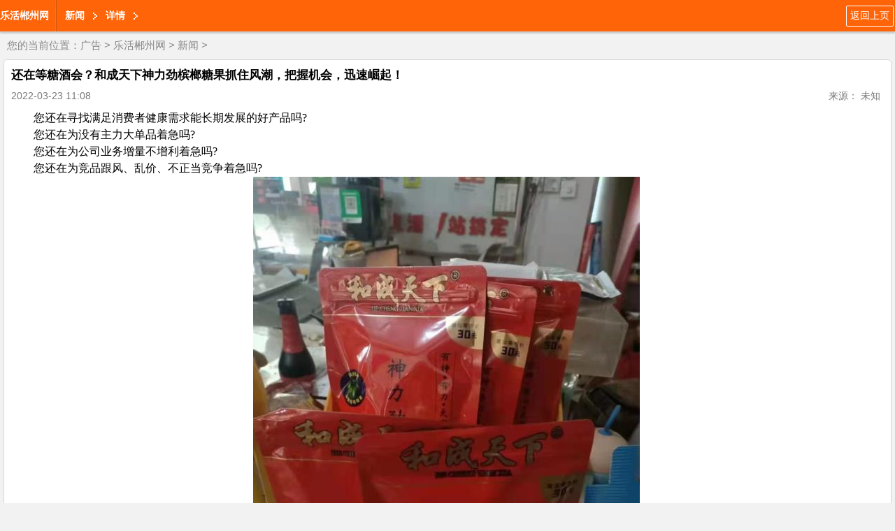

--- FILE ---
content_type: text/html
request_url: http://wap.qingjiaow.cn/news/202203/2348044.html
body_size: 4744
content:
<!doctype html>
<html lang="zh-cn">
<head>
<meta http-equiv="Content-Type" content="text/html; charset=gb2312" />
<title>还在等糖酒会？和成天下神力劲槟榔糖果抓住风潮，把握机会，迅速崛起！_乐活郴州网http://wap.qingjiaow.cn/</title>
<meta name="keywords" content="风潮,抓住,把握,机会,崛起,迅速,糖果,槟榔,酒会,糖,和" />
<meta name="description" content="您还在寻找满足消费者健康需求能长期发展的好产品吗? 您还在为没有主力大单品着急吗? 您还在为公司业务增量不增利着急吗? 您还在为竞品跟风、乱价、不正当竞争着急吗? 当经销商还在为上述问题焦头烂额时，今天重磅推荐一款能解决上述所有痛点的爆品 广东省绿" />
<meta name="viewport" content="width=device-width, initial-scale=1.0, maximum-scale=1.0, user-scalable=0;" />
<meta name="apple-mobile-web-app-status-bar-style" content="black"  />
<meta name="apple-mobile-web-app-capable" content="yes">
<link rel="stylesheet" href="/images/moban2/css/quanju.css" type="text/css" media="all">
<link rel="stylesheet" href="/images/moban2/css/listm.css" type="text/css" media="all">
</head>

<body>
<script>
(function(){
    var bp = document.createElement('script');
    var curProtocol = window.location.protocol.split(':')[0];
    if (curProtocol === 'https') {
        bp.src = 'https://zz.bdstatic.com/linksubmit/push.js';
    }
    else {
        bp.src = 'http://push.zhanzhang.baidu.com/push.js';
    }
    var s = document.getElementsByTagName("script")[0];
    s.parentNode.insertBefore(bp, s);
})();
</script>
<header>
<a class="fl" href="/" style="font-weight:bold; line-height:45px;"> 乐活郴州网</a>
<span class="navLine fl"></span>
<a  class="fl levelOne">新闻</a>
<a  class="fl levelOne">详情</a>
<a class="return_prev fr" href="javascript:history.go(-1)">返回上页</a>

</header>
<div class="dq_pos">
您的当前位置：<a href='/'>广告</a> > <a href='http://wap.qingjiaow.cn/'>乐活郴州网</a> > <a href='http://wap.qingjiaow.cn/xinwen/'>新闻</a> > </div>

<section class="article_body">
<p class="article_title">还在等糖酒会？和成天下神力劲槟榔糖果抓住风潮，把握机会，迅速崛起！</p>
<p class="clearfix arc_xg" ><span class="arc_time fl">2022-03-23 11:08</span><span class="arc_source fl"></span><span class="fr arc_font">来源： 未知</span></p>
<article class="arc_con">
<!--contstart-->
<div class="content">
<p class="Normal--Web-" style="margin-top: 0px; margin-bottom: 0px; text-indent: 2em; text-align: justify; line-height: 1.5; font-size: 12pt;" align=""><span style="font-size: 12pt; font-family: 微软雅黑;">您还在寻找满足消费者健康需求能长期发展的好产品吗?</span></p>
<p class="Normal--Web-" style="margin-top: 0px; margin-bottom: 0px; text-indent: 2em; text-align: justify; line-height: 1.5; font-size: 12pt;" align=""><span style="font-size: 12pt; font-family: 微软雅黑;">您还在为没有主力大单品着急吗?</span></p>
<p class="Normal--Web-" style="margin-top: 0px; margin-bottom: 0px; text-indent: 2em; text-align: justify; line-height: 1.5; font-size: 12pt;" align=""><span style="font-size: 12pt; font-family: 微软雅黑;">您还在为公司业务增量不增利着急吗?</span></p>
<p class="Normal--Web-" style="margin-top: 0px; margin-bottom: 0px; text-indent: 2em; text-align: justify; line-height: 1.5; font-size: 12pt;" align=""><span style="font-size: 12pt; font-family: 微软雅黑;">您还在为竞品跟风、乱价、不正当竞争着急吗?</span></p>
<p class="Normal--Web-" style="text-align: center; margin-top: 0px; margin-bottom: 0px; line-height: 1.5; font-size: 12pt;"><img src="http://www.ztwlfw.cn/upload/Html/20220323/91_20220323104749_2098_images/91_20220323104749_2098_img1.jpeg" _ewebeditor_pa_src="http%3A%2F%2Fwww.ztwlfw.cn%3A80%2Fupload%2FHtml%2F20220323%2F91_20220323104749_2098_images%2F91_20220323104749_2098_img1.jpeg" alt="78d06fe2cb085979a60e8aedc00f3b8" style="margin: 0px auto;" width="553" height="737" align="middle" /><span style="font-size: 12pt; font-family: 微软雅黑;">&nbsp;</span></p>
<p class="Normal--Web-" style="margin-top: 0px; margin-bottom: 0px; text-indent: 2em; text-align: justify; line-height: 1.5; font-size: 12pt;" align=""><span style="font-size: 12pt; font-family: 微软雅黑;">当经销商还在为上述问题焦头烂额时，今天重磅推荐一款能解决上述所有痛点的爆品&mdash;&mdash;</span><span style="letter-spacing: 0.4pt; color: rgb(51, 51, 51); font-size: 12pt; font-family: 微软雅黑;">广东省绿色产品研究院携手和成天下品牌，斥巨资，历经5年研制，成功推出槟榔的替代品---和成天下神力劲槟榔糖果</span><span style="letter-spacing: 0.4pt; color: rgb(51, 51, 51); font-size: 12pt; font-family: 微软雅黑;">，</span><span style="letter-spacing: 0.4pt; color: rgb(51, 51, 51); font-size: 12pt; font-family: 微软雅黑;">健康更提神</span><span style="letter-spacing: 0.4pt; color: rgb(51, 51, 51); font-size: 12pt; font-family: 微软雅黑;">。</span></p>
<p class="Normal--Web-" style="margin-top: 0px; margin-bottom: 0px; text-align: center; line-height: 1.5; font-size: 12pt;"><img src="http://www.ztwlfw.cn/upload/Html/20220323/91_20220323104749_2098_images/91_20220323104749_2098_img2.jpeg" _ewebeditor_pa_src="http%3A%2F%2Fwww.ztwlfw.cn%3A80%2Fupload%2FHtml%2F20220323%2F91_20220323104749_2098_images%2F91_20220323104749_2098_img2.jpeg" alt="a954d2fcbd8b80bb0641cb681226e4c" style="margin: 0px auto;" width="553" height="737" align="middle" /><span style="letter-spacing: 0.4pt; color: rgb(51, 51, 51); font-size: 12pt; font-family: 微软雅黑;">&nbsp;</span></p>
<p class="Normal--Web-" style="margin-top: 0px; margin-bottom: 0px; text-indent: 2em; text-align: justify; line-height: 1.5; font-size: 12pt;" align=""><span style="font-size: 12pt; font-family: 微软雅黑;">在越来越多的品牌加入到市场的背后，充分说明市场具有较大发展潜力。选对品类，经销商就赢在了起跑线。</span></p>
<p class="Normal--Web-" style="margin-top: 0px; margin-bottom: 0px; text-align: center; line-height: 1.5; font-size: 12pt;"><img src="http://www.ztwlfw.cn/upload/Html/20220323/91_20220323104749_2098_images/91_20220323104749_2098_img3.jpeg" _ewebeditor_pa_src="http%3A%2F%2Fwww.ztwlfw.cn%3A80%2Fupload%2FHtml%2F20220323%2F91_20220323104749_2098_images%2F91_20220323104749_2098_img3.jpeg" alt="df27d76a98ff75ac647744fbc1600a1" style="margin: 0px auto;" width="553" height="737" align="middle" /><span style="font-size: 12pt; font-family: 微软雅黑;">&nbsp;</span></p>
<p class="Normal--Web-" style="text-align: justify; margin-top: 0px; margin-bottom: 0px; text-indent: 2em; line-height: 1.5; font-size: 12pt;" align=""><span class="Default-Paragraph-Font Strong" style="font-size: 12pt; font-family: 微软雅黑;">大品牌为经销商代理保驾护航</span></p>
<p class="Normal--Web-" style="margin-top: 0px; margin-bottom: 0px; text-indent: 2em; text-align: justify; line-height: 1.5; font-size: 12pt;" align=""><span style="font-size: 12pt; font-family: 微软雅黑;">和成天下神力劲槟榔糖果</span><span style="font-size: 12pt; font-family: 微软雅黑;">一经面世，就在各大渠道快速起势，赢得了全国各地广大代理商的关注，而且市场动销成绩亮眼，让无数经销商通过代理它赚到了大钱。市场全面爆发，产品铺市率、动销率不断攀升。市场上也表现出了强劲的动销力。</span></p>
<p class="Normal--Web-" style="text-align: center; margin-top: 0px; margin-bottom: 0px; line-height: 1.5; font-size: 12pt;"><img src="http://www.ztwlfw.cn/upload/Html/20220323/91_20220323104749_2098_images/91_20220323104749_2098_img4.jpeg" _ewebeditor_pa_src="http%3A%2F%2Fwww.ztwlfw.cn%3A80%2Fupload%2FHtml%2F20220323%2F91_20220323104749_2098_images%2F91_20220323104749_2098_img4.jpeg" alt="53c9e1b87955e3cff1a56c0a13bd5b3" style="margin: 0px auto;" width="553" height="415" align="middle" /><span style="font-size: 12pt; font-family: 微软雅黑;">&nbsp;</span></p>
<p class="Normal--Web-" style="margin-top: 0px; margin-bottom: 0px; text-indent: 2em; text-align: justify; line-height: 1.5; font-size: 12pt;" align=""><span style="font-size: 12pt; font-family: 微软雅黑;">大品牌有保障，市场爆品有市场！</span></p>
<p class="Normal--Web-" style="margin-top: 0px; margin-bottom: 0px; text-indent: 2em; text-align: justify; line-height: 1.5; font-size: 12pt;" align=""><span style="font-size: 12pt; font-family: 微软雅黑;">和成天下神力劲槟榔糖果</span><span style="font-size: 12pt; font-family: 微软雅黑;">，共创财富未来！</span></p>
</div>
<div class="pages" style="text-align:center;"></div><div>
<p align="right">责编：乐小编</p>
</div>
<!--contend-->
</div>
</article>
<!--分享-->
<div class="bdsharebuttonbox"><a href="#" class="bds_more" data-cmd="more"></a><a href="#" class="bds_tsina" data-cmd="tsina" title="分享到新浪微博"></a><a href="#" class="bds_tqq" data-cmd="tqq" title="分享到腾讯微博"></a><a href="#" class="bds_qzone" data-cmd="qzone" title="分享到QQ空间"></a><a href="#" class="bds_renren" data-cmd="renren" title="分享到人人网"></a><a href="#" class="bds_weixin" data-cmd="weixin" title="分享到微信"></a></div>
<script>window._bd_share_config={"common":{"bdSnsKey":{},"bdText":"","bdMini":"2","bdMiniList":false,"bdPic":"","bdStyle":"0","bdSize":"32"},"share":{},"image":{"viewList":["tsina","tqq","qzone","renren","weixin"],"viewText":"分享到：","viewSize":"16"},"selectShare":{"bdContainerClass":null,"bdSelectMiniList":["tsina","tqq","qzone","renren","weixin"]}};with(document)0[(getElementsByTagName('head')[0]||body).appendChild(createElement('script')).src='http://bdimg.share.baidu.com/static/api/js/share.js?v=89860593.js?cdnversion='+~(-new Date()/36e5)];</script>
<!--/分享-->
</section>

<div class="news_lb" id="news_lb">
<ul class="hd list-cn">
<li>新闻</li>
<li>娱乐</li>
<li>财经</li>
<li>科技</li>
</ul>
<div class="bd">
<!--bd-->
<div class="relate_item">
<ul class="relateitems">
<li><a href="http://wap.qingjiaow.cn/news/202410/1554903.html">淮安成功举办第四届淮河华商大会211个签约项目 总投资1486.4亿元</a></li>
<li><a href="http://wap.qingjiaow.cn/news/202408/3154575.html">Stage5︱盖特登顶总冠军 中国车手王奎程拿下蓝衫！</a></li>
<li><a href="http://wap.qingjiaow.cn/news/202405/2954075.html">比亚迪发布划时代新能源技术第五代DM，重新定义插混技术新标杆</a></li>
<li><a href="http://wap.qingjiaow.cn/news/202310/3053221.html">醉美黔韵 贵品入浙 首届多彩贵州非遗文化-贵品博览会</a></li>
<li><a href="http://wap.qingjiaow.cn/news/202302/1150849.html">智能非凡，驾趣无限|全新一代瑞虎7PLUS非凡价值体验营</a></li>
<li><a href="http://wap.qingjiaow.cn/news/202206/2149029.html">乌孙山泉，今夏向您走来</a></li>

</ul>
<a href="http://wap.qingjiaow.cn/xinwen/" class="p_newsmore">进入该频道</a>
</div>

<div class="relate_item">
<ul class="relateitems">
<li><a href="http://wap.qingjiaow.cn/news/202206/2149029.html">乌孙山泉，今夏向您走来</a></li>
<li><a href="http://wap.qingjiaow.cn/news/202203/2348044.html">还在等糖酒会？和成天下神力劲槟榔糖果抓住风潮，把握机会，迅速</a></li>
<li><a href="http://wap.qingjiaow.cn/news/202112/0947188.html">高合汽车携HiPhi X 4座首秀长沙车展 以科技豪华献礼星城</a></li>
<li><a href="http://wap.qingjiaow.cn/news/202107/1246452.html">滨江“日光盘”回归！正荣|滨江紫阙台 阔景楼王高层收官在即</a></li>
<li><a href="http://wap.qingjiaow.cn/news/202107/0946367.html">装配式建筑ACC墙板得到央视名嘴韩乔生盛赞</a></li>
<li><a href="http://wap.qingjiaow.cn/news/202107/0646219.html">八载倾心，温暖如初，长沙正荣与城市共“生长”</a></li>

</ul>
<a href="http://wap.qingjiaow.cn/xinwen/" class="p_newsmore">进入该频道</a>
</div>

<div class="relate_item">
<ul class="relateitems">
<li><a href="http://wap.qingjiaow.cn/news/201903/1931444.html">渔乐仙宫：“跑道养鱼”循环水高效养鱼系统</a></li>
<li><a href="http://wap.qingjiaow.cn/news/202003/2940156.html">意想不到的美容功效「维生素E」还能这样使用！</a></li>
<li><a href="http://wap.qingjiaow.cn/news/201703/1711613.html">王毅：菲总统妥善处理南海问题 中菲关系重回正轨</a></li>
<li><a href="http://wap.qingjiaow.cn/news/201905/1632922.html">欧神诺行销：店面4S管理，终端门店最重要的软实力</a></li>
<li><a href="http://wap.qingjiaow.cn/news/202007/1741054.html">就业新保障|喜讯！我校与昆山市共建合作基地</a></li>
<li><a href="http://wap.qingjiaow.cn/news/201909/0136029.html">如数网站建设那些家珍</a></li>

</ul>
<a href="http://wap.qingjiaow.cn/xinwen/" class="p_newsmore">进入该频道</a>
</div>

<!--/bd-->
</div>
</div>

<div class="jctp">
<p class="jctp_tit"><a href="/">焦点</a></p>
<ul class="list-cn">
<li><a href="http://wap.qingjiaow.cn/news/201612/056659.html"><img src="/uploads/allimg/161205/160120N50-0-lp.jpg" width="142" height="90"/></a><br/><a href="http://wap.qingjiaow.cn/news/201612/056659.html">成龙“秀恩爱”的女星 都是大长腿和肤白貌美</a></li>
<li><a href="http://wap.qingjiaow.cn/news/201612/077356.html"><img src="/uploads/allimg/161207/100K5OL-0-lp.png" width="142" height="90"/></a><br/><a href="http://wap.qingjiaow.cn/news/201612/077356.html">TFBOYS鹿晗确定加盟央视春晚 因形象阳光</a></li>
<li><a href="http://wap.qingjiaow.cn/news/201612/077366.html"><img src="/uploads/allimg/161207/10113CM9-0-lp.jpg" width="142" height="90"/></a><br/><a href="http://wap.qingjiaow.cn/news/201612/077366.html">安以轩登顶热搜一脸懵：我在家啃大闸蟹</a></li>
<li><a href="http://wap.qingjiaow.cn/news/201612/077386.html"><img src="/uploads/allimg/161207/10132U622-0-lp.jpg" width="142" height="90"/></a><br/><a href="http://wap.qingjiaow.cn/news/201612/077386.html">不忍娇妻一顿只吃两个蛋 邹市明奖励了她一朵西兰花</a></li>

</ul>
</div>

<script src="/images/moban2/js/jquery.js" type="text/javascript"></script>
<script src="/images/moban2/js/jquery.SuperSlide.2.1.1.js" type="text/javascript"></script>
<script src="/images/moban2/js/TouchSlide.1.1.js" type="text/javascript"></script>
<script>
$(function(){
	TouchSlide({slideCell:"#news_lb",effect:"leftLoop",titCell:".hd li"});
	});
</script><div class="jctp">
<p class="jctp_tit">
友链： <a href='http://www.oto-cn.cn' target='_blank'>粤城门户网</a> &nbsp; <a href='http://3g.cu-services.cn' target='_blank'>明溪信息港</a> &nbsp; <a href='http://www.uxvd.cn' target='_blank'>湘城门户</a> &nbsp; <a href='http://www.ruanwenpingtai.cn' target='_blank'>软文平台</a> &nbsp; <a href='http://www.kongluan.cn' target='_blank'>合肥城市网</a> &nbsp;</p>
</div>
<footer>
<a href="#">触屏版</a>
<a href="#">电脑版</a>
<p>                                                                                                                                                                                                                                                                                                            版权所有 <a target="blank" href="tencent://message/?uin=2280807873&Site=点击这里给我发消息&Menu=yes">业务联系QQ2280807873</a></p>
</footer>
</body>
</html>